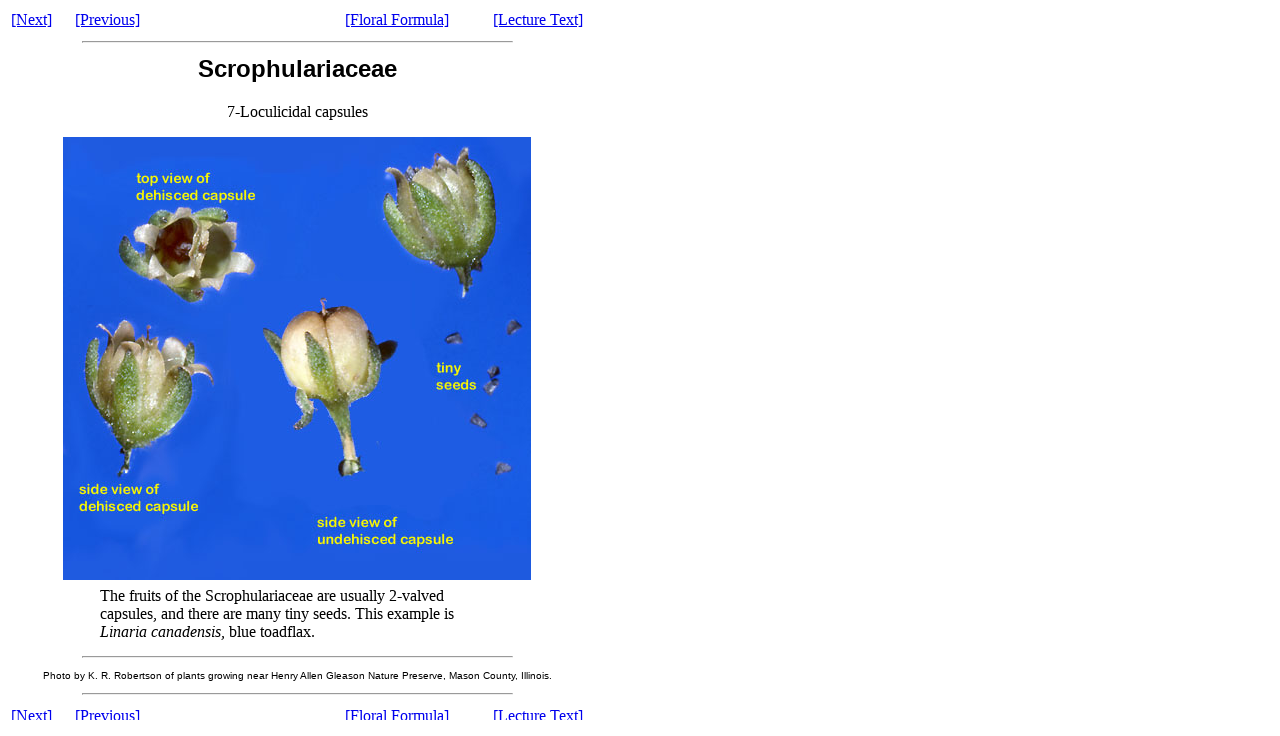

--- FILE ---
content_type: text/html
request_url: https://www.life.illinois.edu/help/digitalflowers/Scrophulariaceae/7.htm
body_size: 755
content:
<html>
<head>
<title>Digital Flowers</title>
</head>
<body bgcolor=#ffffff>

<table width=600 border=0>
<tr>
<td width=60>
<a target=main href="8.htm">[Next]</a>&nbsp;</td>
<td width=200>
<a target=main href="6.htm">[Previous]</a>&nbsp;</td>

<td align=right width=170>
<!-- only show Floral Formula & Lecture Text buttons for Dicots & Monocots -->
&nbsp;<a target=main href="1.htm">[Floral Formula]</a>
</td>
<td align=right width=130>
<!-- [FMP-If: Field: cat::category .cn. cots] -->
&nbsp;<a target=main href="lecture_text.htm">[Lecture Text]</a>
<!--  -->
</td>
</tr>


<tr>
<td colspan=4>
<hr width=75%>
</td>
</tr>

<tr>
<td colspan=4>
<center>
<font face=ariel,helvetica>
<h2>Scrophulariaceae</h2>
</font>
7-Loculicidal capsules<p>
<img src="../picts/Scrophulariaceae/07-Loculicidal%20capsules.jpg" alt="[FMP-field: image]"><p>
</center>
</td>
<td></td>
</tr>

<tr>
<td colspan=4>
<center><table width=400><tr><td>
The fruits of the Scrophulariaceae are usually 2-valved capsules, and there are many tiny seeds. This example is <I>Linaria canadensis, </I>blue toadflax. 
</td></tr></table></center>
</td></tr>

<tr><td colspan=4><hr width=75%></td><td></td></tr><tr><td colspan=4><font size=-2 face=ariel,helvetica><center>Photo by K. R. Robertson of plants growing near Henry Allen Gleason Nature Preserve, Mason County, Illinois.</center></font></td></tr>

<!-- horizontal rule and repeat of navigation links from top of page -->
<td colspan=4>
<hr width=75%>
</td>
<td></td>
</tr>

<tr>
<td width=60>
<a target=main href="8.htm">[Next]</a>&nbsp;</td>
<td width=200>
<a target=main href="6.htm">[Previous]</a>&nbsp;</td>

<td align=right width=170>
<!-- only show Floral Formula & Lecture Text buttons for Dicots & Monocots -->
&nbsp;<a target=main href="1.htm">[Floral Formula]</a>
</td>
<td align=right width=130>
&nbsp;<a target=main href="lecture_text.htm">[Lecture Text]</a>
</td>
</tr>


</table>

</body>
</html>

